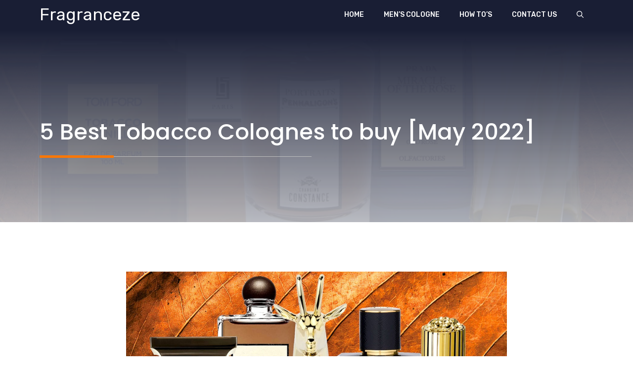

--- FILE ---
content_type: text/html; charset=UTF-8
request_url: https://fragranceze.com/best-tobacco-colognes/
body_size: 12974
content:
<!DOCTYPE html><html lang="en-US"><head><meta charset="UTF-8"><link rel="stylesheet" media="print" onload="this.onload=null;this.media='all';" id="ao_optimized_gfonts" href="https://fonts.googleapis.com/css?family=Rubik%3A300%2Cregular%2C500%2C600%2C700%2C800%2C900%2C300italic%2Citalic%2C500italic%2C600italic%2C700italic%2C800italic%2C900italic%7CPoppins%3A100%2C100italic%2C200%2C200italic%2C300%2C300italic%2Cregular%2Citalic%2C500%2C500italic%2C600%2C600italic%2C700%2C700italic%2C800%2C800italic%2C900%2C900italic&amp;display=swap"><link media="all" href="https://fragranceze.com/wp-content/cache/autoptimize/css/autoptimize_9420231e680e120d1234d256d923f850.css" rel="stylesheet"><title>5 Best Tobacco Colognes to buy [May 2022] | Fragranceze</title><meta name="viewport" content="width=device-width, initial-scale=1"><meta name="robots" content="max-snippet:-1,max-image-preview:standard,max-video-preview:-1" /><link rel="canonical" href="https://fragranceze.com/best-tobacco-colognes/" /><meta name="description" content="There is nothing more impulsive than wearing your best tobacco fragrance. Many perfume makers have tried to promote their authentic tobacco perfumes. However&#8230;" /><meta property="og:type" content="article" /><meta property="og:locale" content="en_US" /><meta property="og:site_name" content="Fragranceze" /><meta property="og:title" content="5 Best Tobacco Colognes to buy [May 2022] | Fragranceze" /><meta property="og:description" content="There is nothing more impulsive than wearing your best tobacco fragrance. Many perfume makers have tried to promote their authentic tobacco perfumes. However, not all of them have seen the same&#8230;" /><meta property="og:url" content="https://fragranceze.com/best-tobacco-colognes/" /><meta property="og:image" content="https://fragranceze.com/wp-content/uploads/2020/12/besttobaccofragrances.jpg" /><meta property="og:image:width" content="1258" /><meta property="og:image:height" content="833" /><meta property="og:image:alt" content="besttobaccofragrances" /><meta property="article:published_time" content="2022-04-25T00:41:52+00:00" /><meta property="article:modified_time" content="2022-04-29T16:47:11+00:00" /><meta name="twitter:card" content="summary_large_image" /><meta name="twitter:title" content="5 Best Tobacco Colognes to buy [May 2022] | Fragranceze" /><meta name="twitter:description" content="There is nothing more impulsive than wearing your best tobacco fragrance. Many perfume makers have tried to promote their authentic tobacco perfumes. However, not all of them have seen the same&#8230;" /><meta name="twitter:image" content="https://fragranceze.com/wp-content/uploads/2020/12/besttobaccofragrances.jpg" /><meta name="twitter:image:alt" content="besttobaccofragrances" /><meta name="google-site-verification" content="9K694nSWGClqpEW-_HI_OheSYu2WuDa0ceh76ApTI6A" /> <script type="application/ld+json">{"@context":"https://schema.org","@graph":[{"@type":"WebSite","@id":"https://fragranceze.com/#/schema/WebSite","url":"https://fragranceze.com/","name":"Fragranceze","inLanguage":"en-US","potentialAction":{"@type":"SearchAction","target":{"@type":"EntryPoint","urlTemplate":"https://fragranceze.com/search/{search_term_string}/"},"query-input":"required name=search_term_string"},"publisher":{"@type":"Organization","@id":"https://fragranceze.com/#/schema/Organization","name":"Fragranceze","url":"https://fragranceze.com/","logo":{"@type":"ImageObject","url":"https://fragranceze.com/wp-content/uploads/2021/04/cropped-D813C281-D36B-424F-96BA-957E487BC1A6-1.jpeg","contentUrl":"https://fragranceze.com/wp-content/uploads/2021/04/cropped-D813C281-D36B-424F-96BA-957E487BC1A6-1.jpeg","width":512,"height":512}}},{"@type":"WebPage","@id":"https://fragranceze.com/best-tobacco-colognes/","url":"https://fragranceze.com/best-tobacco-colognes/","name":"5 Best Tobacco Colognes to buy [May 2022] | Fragranceze","description":"There is nothing more impulsive than wearing your best tobacco fragrance. Many perfume makers have tried to promote their authentic tobacco perfumes. However&#8230;","inLanguage":"en-US","isPartOf":{"@id":"https://fragranceze.com/#/schema/WebSite"},"breadcrumb":{"@type":"BreadcrumbList","@id":"https://fragranceze.com/#/schema/BreadcrumbList","itemListElement":[{"@type":"ListItem","position":1,"item":"https://fragranceze.com/","name":"Fragranceze"},{"@type":"ListItem","position":2,"item":"https://fragranceze.com/category/reviews/","name":"Category: Reviews"},{"@type":"ListItem","position":3,"name":"5 Best Tobacco Colognes to buy [May 2022]"}]},"potentialAction":{"@type":"ReadAction","target":"https://fragranceze.com/best-tobacco-colognes/"},"datePublished":"2022-04-25T00:41:52+00:00","dateModified":"2022-04-29T16:47:11+00:00","author":{"@type":"Person","@id":"https://fragranceze.com/#/schema/Person/f9a3563b67bce1f8287ece8272c92848","name":"Cecil M. Machen","description":"I love wearing nice Fragrance!"}}]}</script> <link rel='dns-prefetch' href='//stats.wp.com' /><link href='https://fonts.gstatic.com' crossorigin rel='preconnect' /><link href='https://fonts.googleapis.com' crossorigin rel='preconnect' /><link rel="alternate" type="application/rss+xml" title="Fragranceze &raquo; Feed" href="https://fragranceze.com/feed/" /><link rel="alternate" type="application/rss+xml" title="Fragranceze &raquo; Comments Feed" href="https://fragranceze.com/comments/feed/" /><link rel="alternate" type="application/rss+xml" title="Fragranceze &raquo; 5 Best Tobacco Colognes to buy [May 2022] Comments Feed" href="https://fragranceze.com/best-tobacco-colognes/feed/" /><link rel="alternate" title="oEmbed (JSON)" type="application/json+oembed" href="https://fragranceze.com/wp-json/oembed/1.0/embed?url=https%3A%2F%2Ffragranceze.com%2Fbest-tobacco-colognes%2F" /><link rel="alternate" title="oEmbed (XML)" type="text/xml+oembed" href="https://fragranceze.com/wp-json/oembed/1.0/embed?url=https%3A%2F%2Ffragranceze.com%2Fbest-tobacco-colognes%2F&#038;format=xml" /> <script src="https://fragranceze.com/wp-includes/js/jquery/jquery.min.js" id="jquery-core-js"></script> <script id="amalinkspro-js-extra">var objectL10n = {"reviews":"View Ratings and Reviews"};
var ALPvars = {"page_id":"381","IsAdminSide":"0","AlpNoAPI":"yesapi","EventTrackingEnabled":"0"};
//# sourceURL=amalinkspro-js-extra</script> <link rel="https://api.w.org/" href="https://fragranceze.com/wp-json/" /><link rel="alternate" title="JSON" type="application/json" href="https://fragranceze.com/wp-json/wp/v2/posts/381" /><link rel="EditURI" type="application/rsd+xml" title="RSD" href="https://fragranceze.com/xmlrpc.php?rsd" /> <script type="text/javascript">var ajaxurl = "https://fragranceze.com/wp-admin/admin-ajax.php";</script><script>var amalinkspro_plugin_url = "https://fragranceze.com/wp-content/plugins";</script><meta property="og:image" content="https://fragranceze.com/wp-content/uploads/2020/12/besttobaccofragrances-1024x678.jpg" /><meta name="twitter:image" content="https://fragranceze.com/wp-content/uploads/2020/12/besttobaccofragrances-1024x678.jpg" /><meta name="msvalidate.01" content="161423FF510996656577A3008A3C89A7" /> <script>(function(c,l,a,r,i,t,y){        c[a]=c[a]||function(){(c[a].q=c[a].q||[]).push(arguments)};        t=l.createElement(r);t.async=1;t.src="https://www.clarity.ms/tag/"+i+"?ref=bwt";        y=l.getElementsByTagName(r)[0];y.parentNode.insertBefore(t,y);    })(window, document, "clarity", "script", "bhn4bggk35");</script>  <script async src="https://www.googletagmanager.com/gtag/js?id=G-TGMW43X27X"></script> <script>window.dataLayer = window.dataLayer || [];
  function gtag(){dataLayer.push(arguments);}
  gtag('js', new Date());

  gtag('config', 'G-TGMW43X27X');</script> <script async src="https://pagead2.googlesyndication.com/pagead/js/adsbygoogle.js?client=ca-pub-7363425385062753"
     crossorigin="anonymous"></script><link rel="pingback" href="https://fragranceze.com/xmlrpc.php"><link rel="canonical" href="https://fragranceze.com/best-tobacco-cologne/" /> <script>var clicky_site_ids = clicky_site_ids || [];
	clicky_site_ids.push("101363754");</script> <script async src="//static.getclicky.com/js"></script><link rel="icon" href="https://fragranceze.com/wp-content/uploads/2021/04/cropped-D813C281-D36B-424F-96BA-957E487BC1A6-1-32x32.jpeg" sizes="32x32" /><link rel="icon" href="https://fragranceze.com/wp-content/uploads/2021/04/cropped-D813C281-D36B-424F-96BA-957E487BC1A6-1-192x192.jpeg" sizes="192x192" /><link rel="apple-touch-icon" href="https://fragranceze.com/wp-content/uploads/2021/04/cropped-D813C281-D36B-424F-96BA-957E487BC1A6-1-180x180.jpeg" /><meta name="msapplication-TileImage" content="https://fragranceze.com/wp-content/uploads/2021/04/cropped-D813C281-D36B-424F-96BA-957E487BC1A6-1-270x270.jpeg" /></head><body data-rsssl=1 class="wp-singular post-template-default single single-post postid-381 single-format-standard wp-embed-responsive wp-theme-generatepress slideout-enabled slideout-mobile sticky-menu-slide sticky-enabled desktop-sticky-menu mobile-header mobile-header-sticky no-sidebar nav-below-header one-container nav-search-enabled header-aligned-left dropdown-hover featured-image-active" itemtype="https://schema.org/Blog" itemscope> <a class="screen-reader-text skip-link" href="#content" title="Skip to content">Skip to content</a><nav id="mobile-header" data-auto-hide-sticky itemtype="https://schema.org/SiteNavigationElement" itemscope class="main-navigation mobile-header-navigation has-branding has-sticky-branding has-menu-bar-items"><div class="inside-navigation grid-container grid-parent"><form method="get" class="search-form navigation-search" action="https://fragranceze.com/"> <input type="search" class="search-field" value="" name="s" title="Search" /></form><div class="navigation-branding"><p class="main-title" itemprop="headline"> <a href="https://fragranceze.com/" rel="home"> Fragranceze </a></p></div> <button class="menu-toggle" aria-controls="mobile-menu" aria-expanded="false"> <span class="gp-icon icon-menu-bars"><svg viewBox="0 0 512 512" aria-hidden="true" xmlns="http://www.w3.org/2000/svg" width="1em" height="1em"><path d="M0 96c0-13.255 10.745-24 24-24h464c13.255 0 24 10.745 24 24s-10.745 24-24 24H24c-13.255 0-24-10.745-24-24zm0 160c0-13.255 10.745-24 24-24h464c13.255 0 24 10.745 24 24s-10.745 24-24 24H24c-13.255 0-24-10.745-24-24zm0 160c0-13.255 10.745-24 24-24h464c13.255 0 24 10.745 24 24s-10.745 24-24 24H24c-13.255 0-24-10.745-24-24z" /></svg><svg viewBox="0 0 512 512" aria-hidden="true" xmlns="http://www.w3.org/2000/svg" width="1em" height="1em"><path d="M71.029 71.029c9.373-9.372 24.569-9.372 33.942 0L256 222.059l151.029-151.03c9.373-9.372 24.569-9.372 33.942 0 9.372 9.373 9.372 24.569 0 33.942L289.941 256l151.03 151.029c9.372 9.373 9.372 24.569 0 33.942-9.373 9.372-24.569 9.372-33.942 0L256 289.941l-151.029 151.03c-9.373 9.372-24.569 9.372-33.942 0-9.372-9.373-9.372-24.569 0-33.942L222.059 256 71.029 104.971c-9.372-9.373-9.372-24.569 0-33.942z" /></svg></span><span class="screen-reader-text">Menu</span> </button><div id="mobile-menu" class="main-nav"><ul id="menu-mainmenu" class=" menu sf-menu"><li id="menu-item-32" class="menu-item menu-item-type-custom menu-item-object-custom menu-item-home menu-item-32"><a href="https://fragranceze.com/">Home</a></li><li id="menu-item-457" class="menu-item menu-item-type-taxonomy menu-item-object-category menu-item-457"><a href="https://fragranceze.com/category/mens-cologne/">Men&#8217;s Cologne</a></li><li id="menu-item-213" class="menu-item menu-item-type-taxonomy menu-item-object-category menu-item-213"><a href="https://fragranceze.com/category/how-tos/">How to&#8217;s</a></li><li id="menu-item-144" class="menu-item menu-item-type-post_type menu-item-object-page menu-item-144"><a href="https://fragranceze.com/contact-us/">Contact us</a></li></ul></div><div class="menu-bar-items"><span class="menu-bar-item search-item"><a aria-label="Open Search Bar" href="#"><span class="gp-icon icon-search"><svg viewBox="0 0 512 512" aria-hidden="true" xmlns="http://www.w3.org/2000/svg" width="1em" height="1em"><path fill-rule="evenodd" clip-rule="evenodd" d="M208 48c-88.366 0-160 71.634-160 160s71.634 160 160 160 160-71.634 160-160S296.366 48 208 48zM0 208C0 93.125 93.125 0 208 0s208 93.125 208 208c0 48.741-16.765 93.566-44.843 129.024l133.826 134.018c9.366 9.379 9.355 24.575-.025 33.941-9.379 9.366-24.575 9.355-33.941-.025L337.238 370.987C301.747 399.167 256.839 416 208 416 93.125 416 0 322.875 0 208z" /></svg><svg viewBox="0 0 512 512" aria-hidden="true" xmlns="http://www.w3.org/2000/svg" width="1em" height="1em"><path d="M71.029 71.029c9.373-9.372 24.569-9.372 33.942 0L256 222.059l151.029-151.03c9.373-9.372 24.569-9.372 33.942 0 9.372 9.373 9.372 24.569 0 33.942L289.941 256l151.03 151.029c9.372 9.373 9.372 24.569 0 33.942-9.373 9.372-24.569 9.372-33.942 0L256 289.941l-151.029 151.03c-9.373 9.372-24.569 9.372-33.942 0-9.372-9.373-9.372-24.569 0-33.942L222.059 256 71.029 104.971c-9.372-9.373-9.372-24.569 0-33.942z" /></svg></span></a></span></div></div></nav><nav class="has-branding main-navigation nav-align-right has-menu-bar-items sub-menu-right" id="site-navigation" aria-label="Primary"  itemtype="https://schema.org/SiteNavigationElement" itemscope><div class="inside-navigation grid-container"><div class="navigation-branding"><p class="main-title" itemprop="headline"> <a href="https://fragranceze.com/" rel="home"> Fragranceze </a></p></div><form method="get" class="search-form navigation-search" action="https://fragranceze.com/"> <input type="search" class="search-field" value="" name="s" title="Search" /></form> <button class="menu-toggle" aria-controls="generate-slideout-menu" aria-expanded="false"> <span class="gp-icon icon-menu-bars"><svg viewBox="0 0 512 512" aria-hidden="true" xmlns="http://www.w3.org/2000/svg" width="1em" height="1em"><path d="M0 96c0-13.255 10.745-24 24-24h464c13.255 0 24 10.745 24 24s-10.745 24-24 24H24c-13.255 0-24-10.745-24-24zm0 160c0-13.255 10.745-24 24-24h464c13.255 0 24 10.745 24 24s-10.745 24-24 24H24c-13.255 0-24-10.745-24-24zm0 160c0-13.255 10.745-24 24-24h464c13.255 0 24 10.745 24 24s-10.745 24-24 24H24c-13.255 0-24-10.745-24-24z" /></svg><svg viewBox="0 0 512 512" aria-hidden="true" xmlns="http://www.w3.org/2000/svg" width="1em" height="1em"><path d="M71.029 71.029c9.373-9.372 24.569-9.372 33.942 0L256 222.059l151.029-151.03c9.373-9.372 24.569-9.372 33.942 0 9.372 9.373 9.372 24.569 0 33.942L289.941 256l151.03 151.029c9.372 9.373 9.372 24.569 0 33.942-9.373 9.372-24.569 9.372-33.942 0L256 289.941l-151.029 151.03c-9.373 9.372-24.569 9.372-33.942 0-9.372-9.373-9.372-24.569 0-33.942L222.059 256 71.029 104.971c-9.372-9.373-9.372-24.569 0-33.942z" /></svg></span><span class="screen-reader-text">Menu</span> </button><div id="primary-menu" class="main-nav"><ul id="menu-mainmenu-1" class=" menu sf-menu"><li class="menu-item menu-item-type-custom menu-item-object-custom menu-item-home menu-item-32"><a href="https://fragranceze.com/">Home</a></li><li class="menu-item menu-item-type-taxonomy menu-item-object-category menu-item-457"><a href="https://fragranceze.com/category/mens-cologne/">Men&#8217;s Cologne</a></li><li class="menu-item menu-item-type-taxonomy menu-item-object-category menu-item-213"><a href="https://fragranceze.com/category/how-tos/">How to&#8217;s</a></li><li class="menu-item menu-item-type-post_type menu-item-object-page menu-item-144"><a href="https://fragranceze.com/contact-us/">Contact us</a></li></ul></div><div class="menu-bar-items"><span class="menu-bar-item search-item"><a aria-label="Open Search Bar" href="#"><span class="gp-icon icon-search"><svg viewBox="0 0 512 512" aria-hidden="true" xmlns="http://www.w3.org/2000/svg" width="1em" height="1em"><path fill-rule="evenodd" clip-rule="evenodd" d="M208 48c-88.366 0-160 71.634-160 160s71.634 160 160 160 160-71.634 160-160S296.366 48 208 48zM0 208C0 93.125 93.125 0 208 0s208 93.125 208 208c0 48.741-16.765 93.566-44.843 129.024l133.826 134.018c9.366 9.379 9.355 24.575-.025 33.941-9.379 9.366-24.575 9.355-33.941-.025L337.238 370.987C301.747 399.167 256.839 416 208 416 93.125 416 0 322.875 0 208z" /></svg><svg viewBox="0 0 512 512" aria-hidden="true" xmlns="http://www.w3.org/2000/svg" width="1em" height="1em"><path d="M71.029 71.029c9.373-9.372 24.569-9.372 33.942 0L256 222.059l151.029-151.03c9.373-9.372 24.569-9.372 33.942 0 9.372 9.373 9.372 24.569 0 33.942L289.941 256l151.03 151.029c9.372 9.373 9.372 24.569 0 33.942-9.373 9.372-24.569 9.372-33.942 0L256 289.941l-151.029 151.03c-9.373 9.372-24.569 9.372-33.942 0-9.372-9.373-9.372-24.569 0-33.942L222.059 256 71.029 104.971c-9.372-9.373-9.372-24.569 0-33.942z" /></svg></span></a></span></div></div></nav><div class="page-hero"><div class="inside-page-hero grid-container grid-parent"></div></div><div class="gb-container gb-container-46918c69"><div class="gb-inside-container"><h1 class="gb-headline gb-headline-6c6d8b6b gb-headline-text">5 Best Tobacco Colognes to buy [May 2022]</h1><div class="gb-grid-wrapper gb-grid-wrapper-c796de8f"><div class="gb-grid-column gb-grid-column-76c7c6f0"><div class="gb-container gb-container-76c7c6f0"><div class="gb-inside-container"></div></div></div><div class="gb-grid-column gb-grid-column-07518a3f"><div class="gb-container gb-container-07518a3f"><div class="gb-inside-container"></div></div></div></div></div></div><div class="site grid-container container hfeed" id="page"><div class="site-content" id="content"><div class="content-area" id="primary"><main class="site-main" id="main"><article id="post-381" class="post-381 post type-post status-publish format-standard has-post-thumbnail hentry category-reviews" itemtype="https://schema.org/CreativeWork" itemscope><div class="inside-article"><div class="featured-image page-header-image-single grid-container grid-parent"> <img alt="5 Best Tobacco Colognes to buy [May 2022]" title="5 Best Tobacco Colognes to buy [May 2022]" width="1258" height="833" src="https://fragranceze.com/wp-content/uploads/2020/12/besttobaccofragrances.jpg" class="attachment-full size-full wp-post-image" alt="5 Best Tobacco Colognes to buy [May 2022]" title="5 Best Tobacco Colognes to buy [May 2022]" itemprop="image" decoding="async" fetchpriority="high" srcset="https://fragranceze.com/wp-content/uploads/2020/12/besttobaccofragrances.jpg 1258w, https://fragranceze.com/wp-content/uploads/2020/12/besttobaccofragrances-600x397.jpg 600w, https://fragranceze.com/wp-content/uploads/2020/12/besttobaccofragrances-300x199.jpg 300w, https://fragranceze.com/wp-content/uploads/2020/12/besttobaccofragrances-1024x678.jpg 1024w, https://fragranceze.com/wp-content/uploads/2020/12/besttobaccofragrances-768x509.jpg 768w" sizes="(max-width: 1258px) 100vw, 1258px" /></div><header class="entry-header"><div class="entry-meta"> <span class="posted-on"><time class="updated" datetime="2022-04-29T16:47:11+00:00" itemprop="dateModified">April 29, 2022</time><time class="entry-date published" datetime="2022-04-25T00:41:52+00:00" itemprop="datePublished">April 25, 2022</time></span> <span class="byline">by <span class="author vcard" itemprop="author" itemtype="https://schema.org/Person" itemscope><a class="url fn n" href="https://fragranceze.com/author/admin/" title="View all posts by Cecil M. Machen" rel="author" itemprop="url"><span class="author-name" itemprop="name">Cecil M. Machen</span></a></span></span></div></header><div class="entry-content" itemprop="text"><p>There is nothing more impulsive than wearing your best tobacco fragrance. Many perfume makers have tried to promote their authentic tobacco perfumes. However, not all of them have seen the same success over the years.</p><p>It has been time to check the five best tobacco fragrances of all times. Be prepared to see the ones you most like and some that you have never imagined existing. The list is exhaustive and can give big surprises to men who want to smell tobacco and spread its beautiful scent around.</p><h2 class="wp-block-heading">Black Walnut by the Banana Republic</h2><p>It is one of the most precious members of the men&#8217;s fragrances produced by the Banana Republic. The company emphasizes this perfume&#8217;s importance by placing it in a luxurious cubic box with black leather.</p><p>The scent profile includes a higher drop of tobacco, whiskey notes, and oriental spices.</p><p>Men who like to wear that kind of perfume can apply it directly to their skin right after they have a shower. It is the kind of perfume that makes you look memorable to every woman you meet. The bottle sold at stores contains 100ml of this tobacco perfume and costs approximately $95.00.</p><p>It is one of the best perfumes to wear at work. Black Walnut usually has a long duration that can come up to 24 hours.</p><h2 class="wp-block-heading">A Men Pure Havane by Thierry Mugler</h2><p>The Men Pure is the first perfume made for men by Thierry Mugler. It has been the well-known star perfume that everyone liked to have. Thierry Mugler made it easy to introduce tobacco perfume to a male population sector that never imagined himself wearing it.</p><p>The Men Pure is a rich perfume with a slight yellowish color and comes into a very attractive black sprayer bottle, with a single star in the middle.</p><p>The base tones are candy, sweets, cacao and spices. Tobacco is the higher not that reveals only when you are wearing the fragrance for multiple hours. Your body&#8217;s initial warmth can sparkle the tobacco scent reaction that is characteristic for Men Pure of Thierry Mugler.</p><p>The perfume costs approximately $85.00 for the 100ml bottle. You can use it directly after you bathe so that you can have the best possible effects.</p><p>Men Pure is the perfume that most men, but when they want to impress their date during a night at the club. However, some people like to use it daily at the office.</p><p>This fragrance&#8217;s duration is accentuated by the tobacco scent and could be anywhere between 8 and 24 hours, depending on the sweating level.</p><h2 class="wp-block-heading">Tom Ford Tobacco Oud</h2><p>Tom Ford has been the legendary brand for special fragrances you can find nowhere else in the world. The house specializes in men&#8217;s perfumes, and the Tobacco Oud has been the epitome of such ones.</p><p>Enclosed in the well-known and characteristic glass bottle, Tom Ford Tobacco Oud has been the first fragrance with a pure tobacco smell and part of <a title="20 Most Popular Colognes for Men [April 2022]" href="https://fragranceze.com/best-colognes-for-men/" rel="">best smelling cologne for men</a> The base notes are amber, sandalwood, and spices. As the tones evaporate to the top part of the fragrance, you may find whiskey and oud that are like nothing else you have smelled before. Some people who like to smoke can take a deep sniff at the bottle and have the same sense as if they were smoking a cigar.</p><p>No matter the perfume&#8217;s heavy character, people who wear it can feel fresh during the day. It is a very attractive perfume for the feminine population and can make you look different from anyone else in the office.</p><p>The Tom Ford Tobacco Oud costs about $95.00 for the 50ml bottle, and you can have it either online or through the perfume stores. It is a fragrance directed for office use. However, you can use it when you go out with friends to smell better than ever before.</p><p>The perfume can last more than 24 hours and leave its scent on your clothes, which is a remarkable quality that everyone likes.</p><h2 class="wp-block-heading">Moon Dust MiN New York</h2><p>Another excentric perfume presence has been the release of Moon Dust MiN New York. It was the first aroma for men that integrated the dynamic tobacco character alongside fresh herbal notes. MiN Moon Dust has been the first perfume marketed in a small transparent glass bottle that looks like the previous century&#8217;s traditional ink bottles.</p><p>It uses the sprayer that gives enough portion to men who have just taken their shower and are ready for action. The base notes of the perfume are dirt, benzoin, and black musk. The middle and upper tones are tobacco, coriander, carrot seed, and flint being one of the most earthy perfumes you have ever smelled.</p><p>Moon Dust is also one of the most luxurious, rare, and expensive perfumes to wear. The 75ml bottle costs about $191.00, but it&#8217;s certainly worth having it by any means. It is one of the few more suitable perfumes for going out at night, meeting your friends in a club, and promoting yourself.</p><p>It has a tremendous and remarkable duration that may come up to 24 hours and even more depending on the time of the year and the physical activity of the person wearing it. </p><h2 class="wp-block-heading">London for Men Burberry</h2><p>Here you have one of the all time classic perfumes for men. The main ingredient remains tobacco; however, Burberry house wanted to create a monumental fragrance that would write its own history.</p><p>London comes into the traditional Burberry skin bottle that became a world trademark. On the other hand, the brand has decided to operate with a sprayer. That helped the perfume to be used in the right portion.</p><p>The base notes are guaiac wood, oakmoss, opoponax, and tobacco leaves.</p><p>The middle and higher tones are mimosa, leather, port wine, cinnamon, bergamot, and black pepper. That combination reinforces the tobacco presence and can give you the most powerful tobacco fragrance in the world. If you are looking for a tobacco smell blast, then London Burberry is the right perfume for you.</p><p>London Burberry costs about $75.00 for the 100ml bottle. You can be sure that the perfume is for men who like to smell perfect at work. It could be equally used for your night leisure activities to attract people when standing at the bar.</p><p>The duration is one of the most unbeatable qualities of this perfume. You can enjoy a higher duration that may come up to 24 hours if you use it right.</p><h2 class="wp-block-heading">Final words</h2><p>Tobacco perfumes have earned lots of fans throughout the years. Men like to smell different than women, and that kind of tobacco perfumes offer a scent of freshness and individuality. </p><p>Men who have tried the oriental, spicy, and tobacco perfumes are more than willing to make them better and advertise them to their peers. The demand for such tobacco fragrances has been transformed into a worldwide wave.</p><p>That is why more and more men decide to try tobacco fragrances and stay there for a long time. After all, it&#8217;s not only the flowery and herbal perfumes that could become famous among men. Tobacco is a stable alternative that can give more to the people wearing it and make them look and smell even better than before.</p></div><footer class="entry-meta" aria-label="Entry meta"> <span class="cat-links"><span class="gp-icon icon-categories"><svg viewBox="0 0 512 512" aria-hidden="true" xmlns="http://www.w3.org/2000/svg" width="1em" height="1em"><path d="M0 112c0-26.51 21.49-48 48-48h110.014a48 48 0 0143.592 27.907l12.349 26.791A16 16 0 00228.486 128H464c26.51 0 48 21.49 48 48v224c0 26.51-21.49 48-48 48H48c-26.51 0-48-21.49-48-48V112z" /></svg></span><span class="screen-reader-text">Categories </span><a href="https://fragranceze.com/category/reviews/" rel="category tag">Reviews</a></span><nav id="nav-below" class="post-navigation" aria-label="Posts"><div class="nav-previous"><span class="gp-icon icon-arrow-left"><svg viewBox="0 0 192 512" aria-hidden="true" xmlns="http://www.w3.org/2000/svg" width="1em" height="1em" fill-rule="evenodd" clip-rule="evenodd" stroke-linejoin="round" stroke-miterlimit="1.414"><path d="M178.425 138.212c0 2.265-1.133 4.813-2.832 6.512L64.276 256.001l111.317 111.277c1.7 1.7 2.832 4.247 2.832 6.513 0 2.265-1.133 4.813-2.832 6.512L161.43 394.46c-1.7 1.7-4.249 2.832-6.514 2.832-2.266 0-4.816-1.133-6.515-2.832L16.407 262.514c-1.699-1.7-2.832-4.248-2.832-6.513 0-2.265 1.133-4.813 2.832-6.512l131.994-131.947c1.7-1.699 4.249-2.831 6.515-2.831 2.265 0 4.815 1.132 6.514 2.831l14.163 14.157c1.7 1.7 2.832 3.965 2.832 6.513z" fill-rule="nonzero" /></svg></span><span class="prev"><a href="https://fragranceze.com/best-bond-no-9-fragrance-for-men/" rel="prev">Top 5 Best Bond no 9 Colognes for men [May 2022]</a></span></div><div class="nav-next"><span class="gp-icon icon-arrow-right"><svg viewBox="0 0 192 512" aria-hidden="true" xmlns="http://www.w3.org/2000/svg" width="1em" height="1em" fill-rule="evenodd" clip-rule="evenodd" stroke-linejoin="round" stroke-miterlimit="1.414"><path d="M178.425 256.001c0 2.266-1.133 4.815-2.832 6.515L43.599 394.509c-1.7 1.7-4.248 2.833-6.514 2.833s-4.816-1.133-6.515-2.833l-14.163-14.162c-1.699-1.7-2.832-3.966-2.832-6.515 0-2.266 1.133-4.815 2.832-6.515l111.317-111.316L16.407 144.685c-1.699-1.7-2.832-4.249-2.832-6.515s1.133-4.815 2.832-6.515l14.163-14.162c1.7-1.7 4.249-2.833 6.515-2.833s4.815 1.133 6.514 2.833l131.994 131.993c1.7 1.7 2.832 4.249 2.832 6.515z" fill-rule="nonzero" /></svg></span><span class="next"><a href="https://fragranceze.com/best-armaf-clones/" rel="next">Armaf Clones List [May 2022]</a></span></div></nav></footer></div></article></main></div></div></div><div class="site-footer"><div class="gb-container gb-container-7e1ec218"><div class="gb-inside-container"><div class="gb-grid-wrapper gb-grid-wrapper-f69ca347"><div class="gb-grid-column gb-grid-column-616b4fd7"><div class="gb-container gb-container-616b4fd7"><div class="gb-inside-container"><h5 class="gb-headline gb-headline-8f11d826 gb-headline-text">Fragranceze</h5><p>Welcome to Fragranceze, your #1 source for all things Fragrances. We’re dedicated to providing you with the best guide about Perfume to walk you through your journey.</p><div class="gb-button-wrapper gb-button-wrapper-76e2c73e"> <a class="gb-button gb-button-2231f389" href="https://web.facebook.com/fragranceze" target="_blank" rel="noopener noreferrer"><span class="gb-icon"><svg aria-hidden="true" height="1em" width="1em" viewBox="0 0 320 512" xmlns="http://www.w3.org/2000/svg"><path fill="currentColor" d="M279.14 288l14.22-92.66h-88.91v-60.13c0-25.35 12.42-50.06 52.24-50.06h40.42V6.26S260.43 0 225.36 0c-73.22 0-121.08 44.38-121.08 124.72v70.62H22.89V288h81.39v224h100.17V288z"></path></svg></span></a> <a class="gb-button gb-button-7b91a1a6" href="#"><span class="gb-icon"><svg aria-hidden="true" height="1em" width="1em" viewBox="0 0 448 512" xmlns="http://www.w3.org/2000/svg"><path fill="currentColor" d="M100.28 448H7.4V148.9h92.88zM53.79 108.1C24.09 108.1 0 83.5 0 53.8a53.79 53.79 0 0 1 107.58 0c0 29.7-24.1 54.3-53.79 54.3zM447.9 448h-92.68V302.4c0-34.7-.7-79.2-48.29-79.2-48.29 0-55.69 37.7-55.69 76.7V448h-92.78V148.9h89.08v40.8h1.3c12.4-23.5 42.69-48.3 87.88-48.3 94 0 111.28 61.9 111.28 142.3V448z"></path></svg></span></a> <a class="gb-button gb-button-e11b9173" href="#"><span class="gb-icon"><svg aria-hidden="true" height="1em" width="1em" viewBox="0 0 512 512" xmlns="http://www.w3.org/2000/svg"><path fill="currentColor" d="M459.37 151.716c.325 4.548.325 9.097.325 13.645 0 138.72-105.583 298.558-298.558 298.558-59.452 0-114.68-17.219-161.137-47.106 8.447.974 16.568 1.299 25.34 1.299 49.055 0 94.213-16.568 130.274-44.832-46.132-.975-84.792-31.188-98.112-72.772 6.498.974 12.995 1.624 19.818 1.624 9.421 0 18.843-1.3 27.614-3.573-48.081-9.747-84.143-51.98-84.143-102.985v-1.299c13.969 7.797 30.214 12.67 47.431 13.319-28.264-18.843-46.781-51.005-46.781-87.391 0-19.492 5.197-37.36 14.294-52.954 51.655 63.675 129.3 105.258 216.365 109.807-1.624-7.797-2.599-15.918-2.599-24.04 0-57.828 46.782-104.934 104.934-104.934 30.213 0 57.502 12.67 76.67 33.137 23.715-4.548 46.456-13.32 66.599-25.34-7.798 24.366-24.366 44.833-46.132 57.827 21.117-2.273 41.584-8.122 60.426-16.243-14.292 20.791-32.161 39.308-52.628 54.253z"></path></svg></span></a> <a class="gb-button gb-button-75be2872" href="#"><span class="gb-icon"><svg aria-hidden="true" height="1em" width="1em" viewBox="0 0 448 512" xmlns="http://www.w3.org/2000/svg"><path fill="currentColor" d="M224.1 141c-63.6 0-114.9 51.3-114.9 114.9s51.3 114.9 114.9 114.9S339 319.5 339 255.9 287.7 141 224.1 141zm0 189.6c-41.1 0-74.7-33.5-74.7-74.7s33.5-74.7 74.7-74.7 74.7 33.5 74.7 74.7-33.6 74.7-74.7 74.7zm146.4-194.3c0 14.9-12 26.8-26.8 26.8-14.9 0-26.8-12-26.8-26.8s12-26.8 26.8-26.8 26.8 12 26.8 26.8zm76.1 27.2c-1.7-35.9-9.9-67.7-36.2-93.9-26.2-26.2-58-34.4-93.9-36.2-37-2.1-147.9-2.1-184.9 0-35.8 1.7-67.6 9.9-93.9 36.1s-34.4 58-36.2 93.9c-2.1 37-2.1 147.9 0 184.9 1.7 35.9 9.9 67.7 36.2 93.9s58 34.4 93.9 36.2c37 2.1 147.9 2.1 184.9 0 35.9-1.7 67.7-9.9 93.9-36.2 26.2-26.2 34.4-58 36.2-93.9 2.1-37 2.1-147.8 0-184.8zM398.8 388c-7.8 19.6-22.9 34.7-42.6 42.6-29.5 11.7-99.5 9-132.1 9s-102.7 2.6-132.1-9c-19.6-7.8-34.7-22.9-42.6-42.6-11.7-29.5-9-99.5-9-132.1s-2.6-102.7 9-132.1c7.8-19.6 22.9-34.7 42.6-42.6 29.5-11.7 99.5-9 132.1-9s102.7-2.6 132.1 9c19.6 7.8 34.7 22.9 42.6 42.6 11.7 29.5 9 99.5 9 132.1s2.7 102.7-9 132.1z"></path></svg></span></a> <a class="gb-button gb-button-89ab2f96" href="#"><span class="gb-icon"><svg aria-hidden="true" role="img" height="1em" width="1em" viewBox="0 0 576 512" xmlns="http://www.w3.org/2000/svg"><path fill="currentColor" d="M549.655 124.083c-6.281-23.65-24.787-42.276-48.284-48.597C458.781 64 288 64 288 64S117.22 64 74.629 75.486c-23.497 6.322-42.003 24.947-48.284 48.597-11.412 42.867-11.412 132.305-11.412 132.305s0 89.438 11.412 132.305c6.281 23.65 24.787 41.5 48.284 47.821C117.22 448 288 448 288 448s170.78 0 213.371-11.486c23.497-6.321 42.003-24.171 48.284-47.821 11.412-42.867 11.412-132.305 11.412-132.305s0-89.438-11.412-132.305zm-317.51 213.508V175.185l142.739 81.205-142.739 81.201z"></path></svg></span></a></div></div></div></div><div class="gb-grid-column gb-grid-column-d7eb3ab6"><div class="gb-container gb-container-d7eb3ab6"><div class="gb-inside-container"><h5 class="gb-headline gb-headline-ec285d0f gb-headline-text">Navigation</h5><div class="gb-button-wrapper gb-button-wrapper-f6b4fbc3"> <a class="gb-button gb-button-a45c491f gb-button-text" href="https://fragranceze.com/">Home </a> <a class="gb-button gb-button-ac2ed320 gb-button-text" href="https://fragranceze.com/category/how-tos/">How to’s</a> <a class="gb-button gb-button-9e48af52 gb-button-text" href="https://fragranceze.com/category/mens-cologne/">Men’s Cologne</a> <a class="gb-button gb-button-fd214ddc gb-button-text" href="https://fragranceze.com/contact-us/">Contact</a></div></div></div></div><div class="gb-grid-column gb-grid-column-6088c569"><div class="gb-container gb-container-6088c569"><div class="gb-inside-container"><h5 class="gb-headline gb-headline-33d8dc23 gb-headline-text">Affiliate Disclosure</h5><p class="gb-headline gb-headline-d9ced3eb gb-headline-text"><strong>Fragranceze.com</strong>&nbsp;is a participant in the Amazon Services LLC Associates Program, an affiliate advertising program designed to provide a means for sites to earn advertising fees by advertising and linking to Amazon.com. Amazon and the Amazon logo are trademarks of Amazon.com, Inc, or its affiliates.</p></div></div></div></div></div></div><div class="gb-container gb-container-696fdd52"><div class="gb-inside-container"><div class="gb-grid-wrapper gb-grid-wrapper-241b06f4"><div class="gb-grid-column gb-grid-column-16190390"><div class="gb-container gb-container-16190390"><div class="gb-inside-container"><p class="gb-headline gb-headline-99240ba0 gb-headline-text">2026 <strong>Fragranceze</strong>• Built with <a href="https://web.facebook.com/iamYasin22/" data-type="URL" data-id="https://web.facebook.com/iamYasin22/">❤️</a></p></div></div></div><div class="gb-grid-column gb-grid-column-b7a4b961"><div class="gb-container gb-container-b7a4b961"><div class="gb-inside-container"><div class="gb-button-wrapper gb-button-wrapper-053fcdcf"> <a class="gb-button gb-button-4ab88f6a gb-button-text" href="https://fragranceze.com/privacy-policy/">Privacy Policy</a> <a class="gb-button gb-button-9498b07d gb-button-text" href="https://fragranceze.com/disclaimer/">Disclaimer</a> <a class="gb-button gb-button-c87fe93b gb-button-text" href="https://fragranceze.com/contact-us/">Contact Us</a></div></div></div></div></div></div></div></div><nav id="generate-slideout-menu" class="main-navigation slideout-navigation" itemtype="https://schema.org/SiteNavigationElement" itemscope><div class="inside-navigation grid-container grid-parent"> <button class="slideout-exit has-svg-icon"><span class="gp-icon pro-close"> <svg viewBox="0 0 512 512" aria-hidden="true" role="img" version="1.1" xmlns="http://www.w3.org/2000/svg" xmlns:xlink="http://www.w3.org/1999/xlink" width="1em" height="1em"> <path d="M71.029 71.029c9.373-9.372 24.569-9.372 33.942 0L256 222.059l151.029-151.03c9.373-9.372 24.569-9.372 33.942 0 9.372 9.373 9.372 24.569 0 33.942L289.941 256l151.03 151.029c9.372 9.373 9.372 24.569 0 33.942-9.373 9.372-24.569 9.372-33.942 0L256 289.941l-151.029 151.03c-9.373 9.372-24.569 9.372-33.942 0-9.372-9.373-9.372-24.569 0-33.942L222.059 256 71.029 104.971c-9.372-9.373-9.372-24.569 0-33.942z" /> </svg> </span> <span class="screen-reader-text">Close</span></button><div class="main-nav"><ul id="menu-mainmenu-2" class=" slideout-menu"><li class="menu-item menu-item-type-custom menu-item-object-custom menu-item-home menu-item-32"><a href="https://fragranceze.com/">Home</a></li><li class="menu-item menu-item-type-taxonomy menu-item-object-category menu-item-457"><a href="https://fragranceze.com/category/mens-cologne/">Men&#8217;s Cologne</a></li><li class="menu-item menu-item-type-taxonomy menu-item-object-category menu-item-213"><a href="https://fragranceze.com/category/how-tos/">How to&#8217;s</a></li><li class="menu-item menu-item-type-post_type menu-item-object-page menu-item-144"><a href="https://fragranceze.com/contact-us/">Contact us</a></li></ul></div></div></nav><div class="slideout-overlay"></div> <script type="speculationrules">{"prefetch":[{"source":"document","where":{"and":[{"href_matches":"/*"},{"not":{"href_matches":["/wp-*.php","/wp-admin/*","/wp-content/uploads/*","/wp-content/*","/wp-content/plugins/*","/wp-content/themes/generatepress/*","/*\\?(.+)"]}},{"not":{"selector_matches":"a[rel~=\"nofollow\"]"}},{"not":{"selector_matches":".no-prefetch, .no-prefetch a"}}]},"eagerness":"conservative"}]}</script> <script type="text/javascript">amzn_assoc_ad_type = "link_enhancement_widget";
    amzn_assoc_tracking_id = "fragranceze01-20";
    amzn_assoc_linkid = "6ef4e0230c7bca2546845a40e2a5ff05";
    amzn_assoc_placement = "";
    amzn_assoc_marketplace = "amazon";
    amzn_assoc_region = "US";</script> <script src="//ws-na.amazon-adsystem.com/widgets/q?ServiceVersion=20070822&Operation=GetScript&ID=OneJS&WS=1&MarketPlace=US"></script><script id="generate-a11y">!function(){"use strict";if("querySelector"in document&&"addEventListener"in window){var e=document.body;e.addEventListener("mousedown",function(){e.classList.add("using-mouse")}),e.addEventListener("keydown",function(){e.classList.remove("using-mouse")})}}();</script> <script id="generate-offside-js-extra">var offSide = {"side":"right"};
//# sourceURL=generate-offside-js-extra</script> <script id="generate-menu-js-extra">var generatepressMenu = {"toggleOpenedSubMenus":"1","openSubMenuLabel":"Open Sub-Menu","closeSubMenuLabel":"Close Sub-Menu"};
//# sourceURL=generate-menu-js-extra</script> <script id="generate-navigation-search-js-extra">var generatepressNavSearch = {"open":"Open Search Bar","close":"Close Search Bar"};
//# sourceURL=generate-navigation-search-js-extra</script> <script src="https://stats.wp.com/e-202604.js" id="jetpack-stats-js" data-wp-strategy="defer"></script> <script id="jetpack-stats-js-after">_stq = window._stq || [];
_stq.push([ "view", JSON.parse("{\"v\":\"ext\",\"blog\":\"210416795\",\"post\":\"381\",\"tz\":\"0\",\"srv\":\"fragranceze.com\",\"j\":\"1:13.8.2\"}") ]);
_stq.push([ "clickTrackerInit", "210416795", "381" ]);
//# sourceURL=jetpack-stats-js-after</script> <script id="fifu-json-ld-js-extra">var fifuJsonLd = {"url":"https://fragranceze.com/wp-content/uploads/2020/12/besttobaccofragrances-1024x678.jpg"};
//# sourceURL=fifu-json-ld-js-extra</script> <script defer src="https://fragranceze.com/wp-content/cache/autoptimize/js/autoptimize_660364aafade25d28d5bfff681bd7735.js"></script></body></html>

--- FILE ---
content_type: text/html; charset=utf-8
request_url: https://www.google.com/recaptcha/api2/aframe
body_size: 257
content:
<!DOCTYPE HTML><html><head><meta http-equiv="content-type" content="text/html; charset=UTF-8"></head><body><script nonce="3iAP_OEO-3c_1eWSU4dG2A">/** Anti-fraud and anti-abuse applications only. See google.com/recaptcha */ try{var clients={'sodar':'https://pagead2.googlesyndication.com/pagead/sodar?'};window.addEventListener("message",function(a){try{if(a.source===window.parent){var b=JSON.parse(a.data);var c=clients[b['id']];if(c){var d=document.createElement('img');d.src=c+b['params']+'&rc='+(localStorage.getItem("rc::a")?sessionStorage.getItem("rc::b"):"");window.document.body.appendChild(d);sessionStorage.setItem("rc::e",parseInt(sessionStorage.getItem("rc::e")||0)+1);localStorage.setItem("rc::h",'1768996794421');}}}catch(b){}});window.parent.postMessage("_grecaptcha_ready", "*");}catch(b){}</script></body></html>